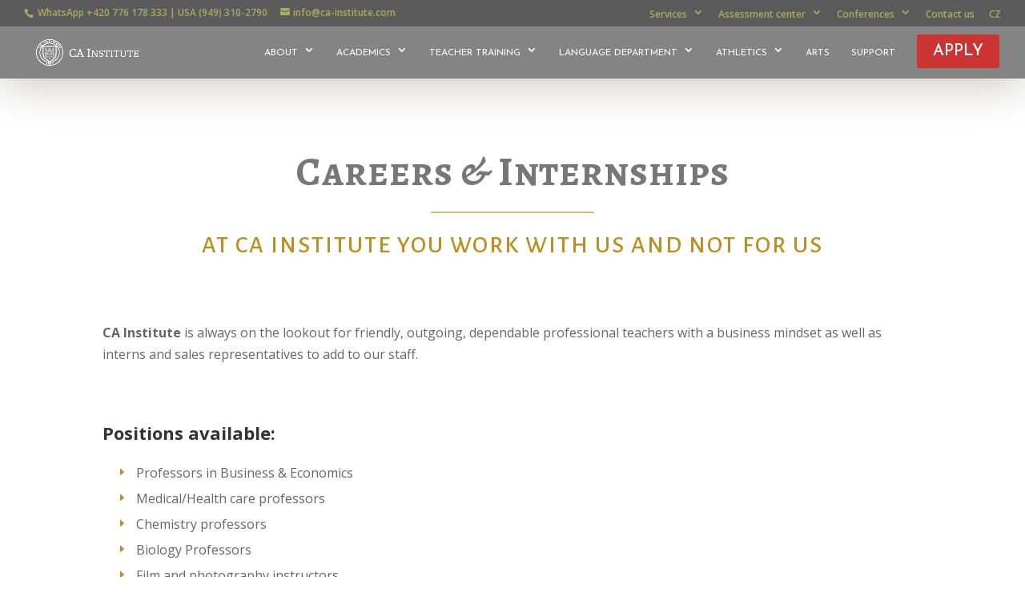

--- FILE ---
content_type: text/css
request_url: https://www.ca-institute.com/wp-content/themes/ca_institute/style.css?ver=4.27.5
body_size: 382
content:
/**---------------------------------------------------------------------------------
Theme Name:   CA Institute
Theme URI:
Description:  Divi child theme for CA Institute
Author:       Martin Danko
Author URI:   http://www.matodanko.com
Template: Divi
Version:      1.0.0
License:      GNU General Public License v2 or later License
URI:  http://www.gnu.org/licenses/gpl-2.0.html
------------------------------ ADDITIONAL CSS HERE ------------------------------*/

#et-footer-nav {
    background-color: rgba(255,255,255,0) !important;
}

#et-footer-nav > .container {
    text-align: center;
}

.et-social-social a.icon:before {
	content: ' \f08c';
}

@import url("../Divi/style.css");

